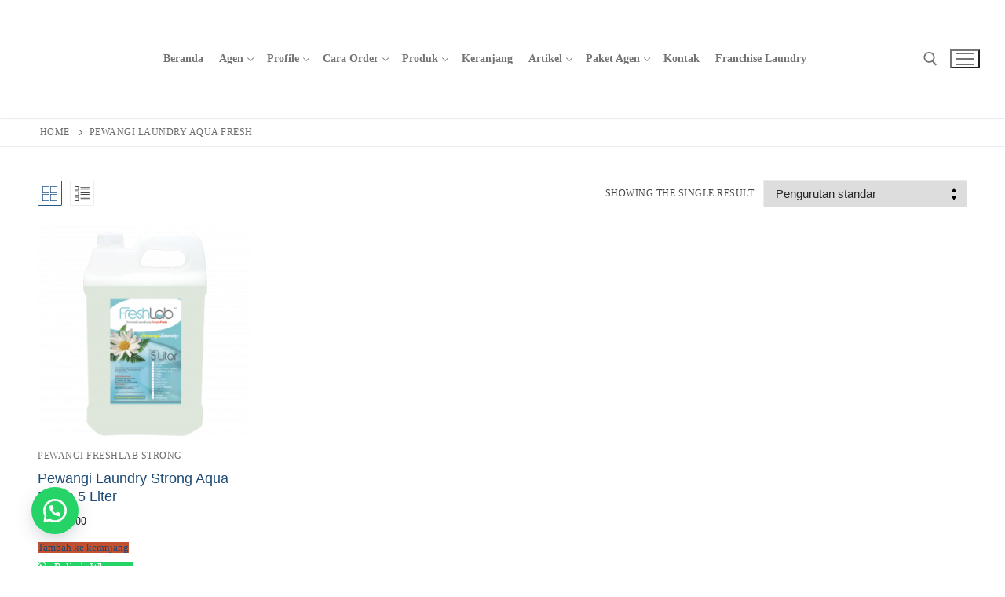

--- FILE ---
content_type: text/html; charset=UTF-8
request_url: https://pewangilaundry.co.id/product-tag/pewangi-laundry-aqua-fresh/
body_size: 16711
content:
<!doctype html><html lang="id"><head><script data-no-optimize="1" type="efa11ff36cee331960028a24-text/javascript">var litespeed_docref=sessionStorage.getItem("litespeed_docref");litespeed_docref&&(Object.defineProperty(document,"referrer",{get:function(){return litespeed_docref}}),sessionStorage.removeItem("litespeed_docref"));</script> <meta charset="UTF-8"><meta name="viewport" content="width=device-width, initial-scale=1, maximum-scale=10.0, user-scalable=yes"><link rel="profile" href="https://gmpg.org/xfn/11"><meta name='robots' content='index, follow, max-image-preview:large, max-snippet:-1, max-video-preview:-1' /><title>Pewangi Laundry Aqua Fresh Archives - Beli Pewangi</title><link rel="canonical" href="https://pewangilaundry.co.id/product-tag/pewangi-laundry-aqua-fresh/" /><meta property="og:locale" content="id_ID" /><meta property="og:type" content="article" /><meta property="og:title" content="Pewangi Laundry Aqua Fresh Archives - Beli Pewangi" /><meta property="og:url" content="https://pewangilaundry.co.id/product-tag/pewangi-laundry-aqua-fresh/" /><meta property="og:site_name" content="Beli Pewangi" /><meta name="twitter:card" content="summary_large_image" /> <script type="application/ld+json" class="yoast-schema-graph">{"@context":"https://schema.org","@graph":[{"@type":"CollectionPage","@id":"https://pewangilaundry.co.id/product-tag/pewangi-laundry-aqua-fresh/","url":"https://pewangilaundry.co.id/product-tag/pewangi-laundry-aqua-fresh/","name":"Pewangi Laundry Aqua Fresh Archives - Beli Pewangi","isPartOf":{"@id":"https://pewangilaundry.co.id/#website"},"primaryImageOfPage":{"@id":"https://pewangilaundry.co.id/product-tag/pewangi-laundry-aqua-fresh/#primaryimage"},"image":{"@id":"https://pewangilaundry.co.id/product-tag/pewangi-laundry-aqua-fresh/#primaryimage"},"thumbnailUrl":"https://pewangilaundry.co.id/wp-content/uploads/2014/12/freshlab-aquafresh.png","breadcrumb":{"@id":"https://pewangilaundry.co.id/product-tag/pewangi-laundry-aqua-fresh/#breadcrumb"},"inLanguage":"id"},{"@type":"ImageObject","inLanguage":"id","@id":"https://pewangilaundry.co.id/product-tag/pewangi-laundry-aqua-fresh/#primaryimage","url":"https://pewangilaundry.co.id/wp-content/uploads/2014/12/freshlab-aquafresh.png","contentUrl":"https://pewangilaundry.co.id/wp-content/uploads/2014/12/freshlab-aquafresh.png","width":1310,"height":1310},{"@type":"BreadcrumbList","@id":"https://pewangilaundry.co.id/product-tag/pewangi-laundry-aqua-fresh/#breadcrumb","itemListElement":[{"@type":"ListItem","position":1,"name":"Home","item":"https://pewangilaundry.co.id/"},{"@type":"ListItem","position":2,"name":"Pewangi Laundry Aqua Fresh"}]},{"@type":"WebSite","@id":"https://pewangilaundry.co.id/#website","url":"https://pewangilaundry.co.id/","name":"Beli Pewangi","description":"Pewangi Laundry Freshlab","publisher":{"@id":"https://pewangilaundry.co.id/#organization"},"potentialAction":[{"@type":"SearchAction","target":{"@type":"EntryPoint","urlTemplate":"https://pewangilaundry.co.id/?s={search_term_string}"},"query-input":{"@type":"PropertyValueSpecification","valueRequired":true,"valueName":"search_term_string"}}],"inLanguage":"id"},{"@type":"Organization","@id":"https://pewangilaundry.co.id/#organization","name":"Beli Pewangi","url":"https://pewangilaundry.co.id/","logo":{"@type":"ImageObject","inLanguage":"id","@id":"https://pewangilaundry.co.id/#/schema/logo/image/","url":"https://pewangilaundry.co.id/wp-content/uploads/2021/11/logo-freshlab.png","contentUrl":"https://pewangilaundry.co.id/wp-content/uploads/2021/11/logo-freshlab.png","width":150,"height":48,"caption":"Beli Pewangi"},"image":{"@id":"https://pewangilaundry.co.id/#/schema/logo/image/"}}]}</script> <link rel='dns-prefetch' href='//fonts.googleapis.com' /><link rel="alternate" type="application/rss+xml" title="Beli Pewangi &raquo; Feed" href="https://pewangilaundry.co.id/feed/" /><link rel="alternate" type="application/rss+xml" title="Beli Pewangi &raquo; Umpan Komentar" href="https://pewangilaundry.co.id/comments/feed/" /><link rel="alternate" type="application/rss+xml" title="Umpan Beli Pewangi &raquo; Pewangi Laundry Aqua Fresh Tag" href="https://pewangilaundry.co.id/product-tag/pewangi-laundry-aqua-fresh/feed/" /><link data-optimized="2" rel="stylesheet" href="https://pewangilaundry.co.id/wp-content/litespeed/css/d49011a0001ae9c67f9b920253dfdbe0.css?ver=67a8b" /> <script type="litespeed/javascript" data-src="https://pewangilaundry.co.id/wp-includes/js/jquery/jquery.min.js" id="jquery-core-js"></script> <script id="wc-add-to-cart-js-extra" type="litespeed/javascript">var wc_add_to_cart_params={"ajax_url":"/wp-admin/admin-ajax.php","wc_ajax_url":"/?wc-ajax=%%endpoint%%","i18n_view_cart":"Lihat keranjang","cart_url":"https://pewangilaundry.co.id/cart/","is_cart":"","cart_redirect_after_add":"no"}</script> <script id="woocommerce-js-extra" type="litespeed/javascript">var woocommerce_params={"ajax_url":"/wp-admin/admin-ajax.php","wc_ajax_url":"/?wc-ajax=%%endpoint%%","i18n_password_show":"Tampilkan kata sandi","i18n_password_hide":"Sembunyikan kata sandi","qty_pm":"1"}</script> <link rel="https://api.w.org/" href="https://pewangilaundry.co.id/wp-json/" /><link rel="alternate" title="JSON" type="application/json" href="https://pewangilaundry.co.id/wp-json/wp/v2/product_tag/2032" /><link rel="EditURI" type="application/rsd+xml" title="RSD" href="https://pewangilaundry.co.id/xmlrpc.php?rsd" /><meta name="generator" content="WordPress 6.9" /><meta name="generator" content="WooCommerce 10.3.7" /> <script type="litespeed/javascript">(function(w,d,s,l,i){w[l]=w[l]||[];w[l].push({'gtm.start':new Date().getTime(),event:'gtm.js'});var f=d.getElementsByTagName(s)[0],j=d.createElement(s),dl=l!='dataLayer'?'&l='+l:'';j.async=!0;j.src='https://www.googletagmanager.com/gtm.js?id='+i+dl;f.parentNode.insertBefore(j,f)})(window,document,'script','dataLayer','GTM-MBR24S9')</script> <noscript><style>.vce-row-container .vcv-lozad {display: none}</style></noscript><meta name="generator" content="Powered by Visual Composer Website Builder - fast and easy-to-use drag and drop visual editor for WordPress."/><style>.floating_button {
			margin-top: 20px !important;
			margin-right: 20px !important;
			margin-bottom: 20px !important;
			margin-left: 20px !important;

			padding-top: 10px !important;
			padding-right: 10px !important;
			padding-bottom: 10px !important;
			padding-left: 10px !important;

			position: fixed !important;
			width: 60px !important;
			height: 60px !important;
			bottom: 20px !important;
			background-color: #25D366 !important;
			color: #ffffff !important;
			border-radius: 50% !important;
			display: flex !important;
			align-items: center !important;
			justify-content: center !important;
			box-shadow: 0 8px 25px -5px rgba(45, 62, 79, .3) !important;
			z-index: 9999999 !important;
			text-decoration: none !important;
			left: 20px !important;
		}

		/* Hide the old :before pseudo-element to prevent duplicate icons */
		.floating_button:before {
			display: none !important;
			content: none !important;
		}

		.floating_button_icon {
			display: block !important;
			width: 30px !important;
			height: 30px !important;
			margin-top: 0px !important;
			margin-right: 0px !important;
			margin-bottom: 0px !important;
			margin-left: 0px !important;
			padding-top: 0px !important;
			padding-right: 0px !important;
			padding-bottom: 0px !important;
			padding-left: 0px !important;
			background-image: url('data:image/svg+xml;utf8,<svg xmlns="http://www.w3.org/2000/svg" viewBox="0 0 24 24" width="30px" height="30px"><path fill="%23fff" d="M3.516 3.516c4.686-4.686 12.284-4.686 16.97 0 4.686 4.686 4.686 12.283 0 16.97a12.004 12.004 0 01-13.754 2.299l-5.814.735a.392.392 0 01-.438-.44l.748-5.788A12.002 12.002 0 013.517 3.517zm3.61 17.043l.3.158a9.846 9.846 0 0011.534-1.758c3.843-3.843 3.843-10.074 0-13.918-3.843-3.843-10.075-3.843-13.918 0a9.846 9.846 0 00-1.747 11.554l.16.303-.51 3.942a.196.196 0 00.219.22l3.961-.501zm6.534-7.003l-.933 1.164a9.843 9.843 0 01-3.497-3.495l1.166-.933a.792.792 0 00.23-.94L9.561 6.96a.793.793 0 00-.924-.445 1291.6 1291.6 0 00-2.023.524.797.797 0 00-.588.88 11.754 11.754 0 0010.005 10.005.797.797 0 00.88-.587l.525-2.023a.793.793 0 00-.445-.923L14.6 13.327a.792.792 0 00-.94.23z"/></svg>') !important;
			background-repeat: no-repeat !important;
			background-position: center !important;
			background-size: contain !important;
		}

		.label-container {
			position: fixed !important;
			bottom: 33px !important;
			display: table !important;
			visibility: hidden !important;
			z-index: 9999999 !important;
		}

		.label-text {
			color: #43474e !important;
			background: #f5f7f9 !important;
			display: inline-block !important;
			padding: 7px !important;
			border-radius: 3px !important;
			font-size: 14px !important;
			bottom: 15px !important;
		}

		a.floating_button:hover div.label-container,
		a.floating_button:hover div.label-text {
			visibility: visible !important;
			opacity: 1 !important;
		}

		@media only screen and (max-width: 480px) {
			.floating_button {
				bottom: 10px !important;
				left: 10px !important;
			}
		}</style> <script type="litespeed/javascript">document.documentElement.className=document.documentElement.className.replace('no-js','js')</script> <noscript><style>.woocommerce-product-gallery{ opacity: 1 !important; }</style></noscript><link rel="icon" href="https://pewangilaundry.co.id/wp-content/uploads/2022/01/favicon-freshlab.png" sizes="32x32" /><link rel="icon" href="https://pewangilaundry.co.id/wp-content/uploads/2022/01/favicon-freshlab.png" sizes="192x192" /><link rel="apple-touch-icon" href="https://pewangilaundry.co.id/wp-content/uploads/2022/01/favicon-freshlab.png" /><meta name="msapplication-TileImage" content="https://pewangilaundry.co.id/wp-content/uploads/2022/01/favicon-freshlab.png" /><style type="text/css" id="wp-custom-css">.site-footer p:last-child {
    text-align: center;
}

body {
	color:#464646;
	font-weight:400;
}

/*.header-v2 .customify-container {
    padding: 0px 5px;
	margin-right:12px;
}

.col-v2-right {
	margin-right:-15px;
}*/

.nav-menu-desktop .menu>li>a {
	padding: 12px 10px 12px;
	font-size: 14px;
	text-transform: capitalize;
}

.nav-menu-desktop .sub-menu li a {
	font-weight:500;
}

label.wp-block-search__label {
    display: none;
}

button.wp-block-search__button {
    padding: 0 0.9em!important;
    color: white!important;
    margin-left: -1px!important;
    background-color: #5cc6d0!important;
}

.wp-block-search .wp-block-search__input {
    flex-grow: 1;
    border: 1px solid #f1f1f1;
}

@media only screen and (min-width: 769px) {
  aside#sidebar-primary {
    padding-left: 0px;
  }

  .content-sidebar.sidebar_vertical_border .content-area {
    border-right-color: #ffffff!important;
  }

}

.img-pos-top .related-thumbnail img {
    width: 100%;
    object-fit: cover;
    height: 200px;
    border-radius: 5px;
    padding: 2px;
    border: 1px solid #e3e3e3;
}

section#text-2 {
    margin-bottom: 15px;
}

img.attachment-large.size-large.wp-post-image.ls-is-cached.lazyloaded {
    width: 100%!important;
}

.entry-thumbnail.has-thumb img {
    width: 100%!important;
}

a.page-numbers {
    margin-bottom: 4px;
}

.footer--row-inner .widget-area .widget_product_categories li a {
	border-color: #5a5a5a;
}

.entry-content.entry--item {
    text-align: justify;
}

.entry-single .entry--item.entry-related {
    margin-bottom: 1.2em;
}

.footer-main .dark-mode {
    background: #000842;
}

.footer-bottom .dark-mode {
    background: #000536;
}</style></head><body class="archive tax-product_tag term-pewangi-laundry-aqua-fresh term-2032 wp-custom-logo wp-theme-customify theme-customify sp-easy-accordion-enabled vcwb woocommerce woocommerce-page woocommerce-no-js hfeed content main-layout-content sidebar_vertical_border site-full-width menu_sidebar_slide_left later-wc-version"><noscript><iframe data-src="https://www.googletagmanager.com/ns.html?id=GTM-MBR24S9"
height="0" width="0" style="display:none;visibility:hidden" src="[data-uri]" class="lazyload" data-load-mode="1"></iframe></noscript> <script type="litespeed/javascript">!function(f,b,e,v,n,t,s){if(f.fbq)return;n=f.fbq=function(){n.callMethod?n.callMethod.apply(n,arguments):n.queue.push(arguments)};if(!f._fbq)f._fbq=n;n.push=n;n.loaded=!0;n.version='2.0';n.queue=[];t=b.createElement(e);t.async=!0;t.src=v;s=b.getElementsByTagName(e)[0];s.parentNode.insertBefore(t,s)}(window,document,'script','https://connect.facebook.net/en_US/fbevents.js');fbq('init','4028511024037623');fbq('track','PageView')</script> <noscript><img height="1" width="1" style="display:none"
src="https://www.facebook.com/tr?id=4028511024037623&ev=PageView&noscript=1"
/></noscript><div id="page" class="site box-shadow">
<a class="skip-link screen-reader-text" href="#site-content">Lompat ke konten</a>
<a class="close is-size-medium  close-panel close-sidebar-panel" href="#">
<span class="hamburger hamburger--squeeze is-active">
<span class="hamburger-box">
<span class="hamburger-inner"><span class="screen-reader-text">Menu</span></span>
</span>
</span>
<span class="screen-reader-text">Tutup</span>
</a><header id="masthead" class="site-header header-v2"><div id="masthead-inner" class="site-header-inner"><div  class="header-main header--row layout-fullwidth"  id="cb-row--header-main"  data-row-id="main"  data-show-on="desktop mobile"><div class="header--row-inner header-main-inner light-mode"><div class="customify-container"><div class="customify-grid  cb-row--desktop hide-on-mobile hide-on-tablet customify-grid-middle"><div class="row-v2 row-v2-main no-center"><div class="col-v2 col-v2-left"><div class="item--inner builder-item--logo" data-section="title_tagline" data-item-id="logo" ><div class="site-branding logo-top">
<a href="https://pewangilaundry.co.id/" class="logo-link" rel="home" itemprop="url">
<img class="site-img-logo lazyload" data-src="https://pewangilaundry.co.id/wp-content/uploads/2021/11/logo-freshlab.png" alt="Beli Pewangi" src="[data-uri]" style="--smush-placeholder-width: 150px; --smush-placeholder-aspect-ratio: 150/48;">
</a></div></div><div class="item--inner builder-item--primary-menu has_menu" data-section="header_menu_primary" data-item-id="primary-menu" ><nav  id="site-navigation-main-desktop" class="site-navigation primary-menu primary-menu-main nav-menu-desktop primary-menu-desktop style-border-bottom"><ul id="menu-main-menu" class="primary-menu-ul menu nav-menu"><li id="menu-item--main-desktop-43" class="menu-item menu-item-type-post_type menu-item-object-page menu-item-home menu-item-43"><a href="https://pewangilaundry.co.id/"><span class="link-before">Beranda</span></a></li><li id="menu-item--main-desktop-5112" class="menu-item menu-item-type-post_type menu-item-object-page menu-item-has-children menu-item-5112"><a href="https://pewangilaundry.co.id/daftar-agen/"><span class="link-before">Agen<span class="nav-icon-angle">&nbsp;</span></span></a><ul class="sub-menu sub-lv-0"><li id="menu-item--main-desktop-4642" class="menu-item menu-item-type-post_type menu-item-object-page menu-item-4642"><a href="https://pewangilaundry.co.id/agen-freshlab/"><span class="link-before">Agen Freshlab</span></a></li></ul></li><li id="menu-item--main-desktop-4580" class="menu-item menu-item-type-post_type menu-item-object-page menu-item-has-children menu-item-4580"><a href="https://pewangilaundry.co.id/profile/"><span class="link-before">Profile<span class="nav-icon-angle">&nbsp;</span></span></a><ul class="sub-menu sub-lv-0"><li id="menu-item--main-desktop-4579" class="menu-item menu-item-type-post_type menu-item-object-page menu-item-4579"><a href="https://pewangilaundry.co.id/gallery/"><span class="link-before">Galeri</span></a></li><li id="menu-item--main-desktop-4663" class="menu-item menu-item-type-post_type menu-item-object-page menu-item-4663"><a href="https://pewangilaundry.co.id/galeri-sosial-media/"><span class="link-before">Galeri Sosial Media</span></a></li></ul></li><li id="menu-item--main-desktop-4582" class="menu-item menu-item-type-post_type menu-item-object-page menu-item-has-children menu-item-4582"><a href="https://pewangilaundry.co.id/cara-order/"><span class="link-before">Cara Order<span class="nav-icon-angle">&nbsp;</span></span></a><ul class="sub-menu sub-lv-0"><li id="menu-item--main-desktop-4581" class="menu-item menu-item-type-post_type menu-item-object-page menu-item-4581"><a href="https://pewangilaundry.co.id/rekening-pembayaran-order-freshlab/"><span class="link-before">Info Rekening Pembayaran</span></a></li></ul></li><li id="menu-item--main-desktop-49" class="menu-item menu-item-type-post_type menu-item-object-page menu-item-has-children menu-item-49"><a href="https://pewangilaundry.co.id/shop/"><span class="link-before">Produk<span class="nav-icon-angle">&nbsp;</span></span></a><ul class="sub-menu sub-lv-0"><li id="menu-item--main-desktop-4648" class="menu-item menu-item-type-post_type menu-item-object-page menu-item-4648"><a href="https://pewangilaundry.co.id/tentang-pewangi-laundry/"><span class="link-before">Tentang Pewangi Laundry</span></a></li><li id="menu-item--main-desktop-4751" class="menu-item menu-item-type-custom menu-item-object-custom menu-item-4751"><a href="https://pewangilaundry.co.id/product-category/pewangi-laundry-freshlab-soft/"><span class="link-before">Pewangi Freshlab Soft (Non-Alcohol)</span></a></li><li id="menu-item--main-desktop-4752" class="menu-item menu-item-type-custom menu-item-object-custom menu-item-4752"><a href="https://pewangilaundry.co.id/product-category/pewangi-laundry-freshlab-strong/"><span class="link-before">Pewangi Freshlab Strong</span></a></li><li id="menu-item--main-desktop-4753" class="menu-item menu-item-type-custom menu-item-object-custom menu-item-4753"><a href="https://pewangilaundry.co.id/product-category/softener-pelembut-pakaian/"><span class="link-before">Softener Fabric Soft</span></a></li><li id="menu-item--main-desktop-4754" class="menu-item menu-item-type-custom menu-item-object-custom menu-item-4754"><a href="https://pewangilaundry.co.id/product-category/emulsion-penghilang-noda/"><span class="link-before">Emulsion Fabric Soft</span></a></li><li id="menu-item--main-desktop-4755" class="menu-item menu-item-type-custom menu-item-object-custom menu-item-4755"><a href="https://pewangilaundry.co.id/product-category/detergen/"><span class="link-before">Detergen</span></a></li><li id="menu-item--main-desktop-4756" class="menu-item menu-item-type-custom menu-item-object-custom menu-item-4756"><a href="https://shopee.co.id/parfumlaundry"><span class="link-before">Shopee Freshlab</span></a></li><li id="menu-item--main-desktop-4757" class="menu-item menu-item-type-custom menu-item-object-custom menu-item-4757"><a href="https://shopee.co.id/freshnup"><span class="link-before">Shopee Parfume Muslim</span></a></li></ul></li><li id="menu-item--main-desktop-45" class="menu-item menu-item-type-post_type menu-item-object-page menu-item-45"><a href="https://pewangilaundry.co.id/cart/"><span class="link-before">Keranjang</span></a></li><li id="menu-item--main-desktop-44" class="menu-item menu-item-type-post_type menu-item-object-page menu-item-has-children menu-item-44"><a href="https://pewangilaundry.co.id/blog/"><span class="link-before">Artikel<span class="nav-icon-angle">&nbsp;</span></span></a><ul class="sub-menu sub-lv-0"><li id="menu-item--main-desktop-4590" class="menu-item menu-item-type-taxonomy menu-item-object-category menu-item-4590"><a href="https://pewangilaundry.co.id/category/info-simply-fresh/"><span class="link-before">Info Simply Fresh</span></a></li><li id="menu-item--main-desktop-4586" class="menu-item menu-item-type-taxonomy menu-item-object-category menu-item-4586"><a href="https://pewangilaundry.co.id/category/tips-pewangi/"><span class="link-before">Info &amp; Tips Pewangi</span></a></li><li id="menu-item--main-desktop-4585" class="menu-item menu-item-type-taxonomy menu-item-object-category menu-item-4585"><a href="https://pewangilaundry.co.id/category/tips-bisnis/"><span class="link-before">Tips Bisnis</span></a></li><li id="menu-item--main-desktop-4584" class="menu-item menu-item-type-taxonomy menu-item-object-category menu-item-4584"><a href="https://pewangilaundry.co.id/category/tips-laundry/"><span class="link-before">Tips Laundry</span></a></li><li id="menu-item--main-desktop-4583" class="menu-item menu-item-type-taxonomy menu-item-object-category menu-item-4583"><a href="https://pewangilaundry.co.id/category/tips-mencuci/"><span class="link-before">Tips Mencuci</span></a></li><li id="menu-item--main-desktop-4589" class="menu-item menu-item-type-taxonomy menu-item-object-category menu-item-4589"><a href="https://pewangilaundry.co.id/category/tips-cara-hilangkan-noda/"><span class="link-before">Tips Cara Hilangkan Noda</span></a></li><li id="menu-item--main-desktop-4587" class="menu-item menu-item-type-taxonomy menu-item-object-category menu-item-4587"><a href="https://pewangilaundry.co.id/category/tips-merawat/"><span class="link-before">Tips Merawat</span></a></li><li id="menu-item--main-desktop-4588" class="menu-item menu-item-type-taxonomy menu-item-object-category menu-item-4588"><a href="https://pewangilaundry.co.id/category/tips-sukses/"><span class="link-before">Tips Sukses</span></a></li></ul></li><li id="menu-item--main-desktop-4591" class="menu-item menu-item-type-post_type menu-item-object-page menu-item-has-children menu-item-4591"><a href="https://pewangilaundry.co.id/paket-agen/"><span class="link-before">Paket Agen<span class="nav-icon-angle">&nbsp;</span></span></a><ul class="sub-menu sub-lv-0"><li id="menu-item--main-desktop-4635" class="menu-item menu-item-type-custom menu-item-object-custom menu-item-4635"><a href="https://drive.google.com/file/d/1Ti3Bc8x2asaXESZ54G5ReyhJaga6dwg_/view?usp=sharing"><span class="link-before">Brosur Chemical Laundry</span></a></li><li id="menu-item--main-desktop-4636" class="menu-item menu-item-type-custom menu-item-object-custom menu-item-4636"><a href="https://drive.google.com/file/d/13Moxwfe0qQsSsywY6CVpaH5E_Uot1B7y/view?usp=sharing"><span class="link-before">Download Proposal FreshLab</span></a></li></ul></li><li id="menu-item--main-desktop-4592" class="menu-item menu-item-type-post_type menu-item-object-page menu-item-4592"><a href="https://pewangilaundry.co.id/kontak/"><span class="link-before">Kontak</span></a></li><li id="menu-item--main-desktop-4593" class="menu-item menu-item-type-custom menu-item-object-custom menu-item-4593"><a href="http://www.simplyfreshlaundry.com/"><span class="link-before">Franchise Laundry</span></a></li></ul></nav></div></div><div class="col-v2 col-v2-right"><div class="item--inner builder-item--search_icon" data-section="search_icon" data-item-id="search_icon" ><div class="header-search_icon-item item--search_icon">		<a class="search-icon" href="#" aria-label="open search tool">
<span class="ic-search">
<svg aria-hidden="true" focusable="false" role="presentation" xmlns="http://www.w3.org/2000/svg" width="20" height="21" viewBox="0 0 20 21">
<path fill="currentColor" fill-rule="evenodd" d="M12.514 14.906a8.264 8.264 0 0 1-4.322 1.21C3.668 16.116 0 12.513 0 8.07 0 3.626 3.668.023 8.192.023c4.525 0 8.193 3.603 8.193 8.047 0 2.033-.769 3.89-2.035 5.307l4.999 5.552-1.775 1.597-5.06-5.62zm-4.322-.843c3.37 0 6.102-2.684 6.102-5.993 0-3.31-2.732-5.994-6.102-5.994S2.09 4.76 2.09 8.07c0 3.31 2.732 5.993 6.102 5.993z"></path>
</svg>
</span>
<span class="ic-close">
<svg version="1.1" id="Capa_1" xmlns="http://www.w3.org/2000/svg" xmlns:xlink="http://www.w3.org/1999/xlink" x="0px" y="0px" width="612px" height="612px" viewBox="0 0 612 612" fill="currentColor" style="enable-background:new 0 0 612 612;" xml:space="preserve"><g><g id="cross"><g><polygon points="612,36.004 576.521,0.603 306,270.608 35.478,0.603 0,36.004 270.522,306.011 0,575.997 35.478,611.397 306,341.411 576.521,611.397 612,575.997 341.459,306.011 " /></g></g></g><g></g><g></g><g></g><g></g><g></g><g></g><g></g><g></g><g></g><g></g><g></g><g></g><g></g><g></g><g></g></svg>
</span>
<span class="arrow-down"></span>
</a><div class="header-search-modal-wrapper"><form role="search" class="header-search-modal header-search-form" action="https://pewangilaundry.co.id/">
<label>
<span class="screen-reader-text">Cari:</span>
<input type="search" class="search-field" placeholder="Cari Informasi &amp; Produk Freshlab..." value="" name="s" title="Cari:" />
</label>
<button type="submit" class="search-submit" aria-label="submit search">
<svg aria-hidden="true" focusable="false" role="presentation" xmlns="http://www.w3.org/2000/svg" width="20" height="21" viewBox="0 0 20 21">
<path fill="currentColor" fill-rule="evenodd" d="M12.514 14.906a8.264 8.264 0 0 1-4.322 1.21C3.668 16.116 0 12.513 0 8.07 0 3.626 3.668.023 8.192.023c4.525 0 8.193 3.603 8.193 8.047 0 2.033-.769 3.89-2.035 5.307l4.999 5.552-1.775 1.597-5.06-5.62zm-4.322-.843c3.37 0 6.102-2.684 6.102-5.993 0-3.31-2.732-5.994-6.102-5.994S2.09 4.76 2.09 8.07c0 3.31 2.732 5.993 6.102 5.993z"></path>
</svg>
</button></form></div></div></div><div class="item--inner builder-item--nav-icon" data-section="header_menu_icon" data-item-id="nav-icon" >		<button type="button" class="menu-mobile-toggle item-button is-size-desktop-medium is-size-tablet-medium is-size-mobile-medium"  aria-label="nav icon">
<span class="hamburger hamburger--squeeze">
<span class="hamburger-box">
<span class="hamburger-inner"></span>
</span>
</span>
<span class="nav-icon--label hide-on-desktop hide-on-tablet hide-on-mobile">Menu</span></button></div></div></div></div><div class="cb-row--mobile hide-on-desktop customify-grid customify-grid-middle"><div class="row-v2 row-v2-main no-center"><div class="col-v2 col-v2-left"><div class="item--inner builder-item--logo" data-section="title_tagline" data-item-id="logo" ><div class="site-branding logo-top">
<a href="https://pewangilaundry.co.id/" class="logo-link" rel="home" itemprop="url">
<img class="site-img-logo lazyload" data-src="https://pewangilaundry.co.id/wp-content/uploads/2021/11/logo-freshlab.png" alt="Beli Pewangi" src="[data-uri]" style="--smush-placeholder-width: 150px; --smush-placeholder-aspect-ratio: 150/48;">
</a></div></div></div><div class="col-v2 col-v2-right"><div class="item--inner builder-item--search_icon" data-section="search_icon" data-item-id="search_icon" ><div class="header-search_icon-item item--search_icon">		<a class="search-icon" href="#" aria-label="open search tool">
<span class="ic-search">
<svg aria-hidden="true" focusable="false" role="presentation" xmlns="http://www.w3.org/2000/svg" width="20" height="21" viewBox="0 0 20 21">
<path fill="currentColor" fill-rule="evenodd" d="M12.514 14.906a8.264 8.264 0 0 1-4.322 1.21C3.668 16.116 0 12.513 0 8.07 0 3.626 3.668.023 8.192.023c4.525 0 8.193 3.603 8.193 8.047 0 2.033-.769 3.89-2.035 5.307l4.999 5.552-1.775 1.597-5.06-5.62zm-4.322-.843c3.37 0 6.102-2.684 6.102-5.993 0-3.31-2.732-5.994-6.102-5.994S2.09 4.76 2.09 8.07c0 3.31 2.732 5.993 6.102 5.993z"></path>
</svg>
</span>
<span class="ic-close">
<svg version="1.1" id="Capa_1" xmlns="http://www.w3.org/2000/svg" xmlns:xlink="http://www.w3.org/1999/xlink" x="0px" y="0px" width="612px" height="612px" viewBox="0 0 612 612" fill="currentColor" style="enable-background:new 0 0 612 612;" xml:space="preserve"><g><g id="cross"><g><polygon points="612,36.004 576.521,0.603 306,270.608 35.478,0.603 0,36.004 270.522,306.011 0,575.997 35.478,611.397 306,341.411 576.521,611.397 612,575.997 341.459,306.011 " /></g></g></g><g></g><g></g><g></g><g></g><g></g><g></g><g></g><g></g><g></g><g></g><g></g><g></g><g></g><g></g><g></g></svg>
</span>
<span class="arrow-down"></span>
</a><div class="header-search-modal-wrapper"><form role="search" class="header-search-modal header-search-form" action="https://pewangilaundry.co.id/">
<label>
<span class="screen-reader-text">Cari:</span>
<input type="search" class="search-field" placeholder="Cari Informasi &amp; Produk Freshlab..." value="" name="s" title="Cari:" />
</label>
<button type="submit" class="search-submit" aria-label="submit search">
<svg aria-hidden="true" focusable="false" role="presentation" xmlns="http://www.w3.org/2000/svg" width="20" height="21" viewBox="0 0 20 21">
<path fill="currentColor" fill-rule="evenodd" d="M12.514 14.906a8.264 8.264 0 0 1-4.322 1.21C3.668 16.116 0 12.513 0 8.07 0 3.626 3.668.023 8.192.023c4.525 0 8.193 3.603 8.193 8.047 0 2.033-.769 3.89-2.035 5.307l4.999 5.552-1.775 1.597-5.06-5.62zm-4.322-.843c3.37 0 6.102-2.684 6.102-5.993 0-3.31-2.732-5.994-6.102-5.994S2.09 4.76 2.09 8.07c0 3.31 2.732 5.993 6.102 5.993z"></path>
</svg>
</button></form></div></div></div><div class="item--inner builder-item--nav-icon" data-section="header_menu_icon" data-item-id="nav-icon" >		<button type="button" class="menu-mobile-toggle item-button is-size-desktop-medium is-size-tablet-medium is-size-mobile-medium"  aria-label="nav icon">
<span class="hamburger hamburger--squeeze">
<span class="hamburger-box">
<span class="hamburger-inner"></span>
</span>
</span>
<span class="nav-icon--label hide-on-desktop hide-on-tablet hide-on-mobile">Menu</span></button></div></div></div></div></div></div></div><div id="header-menu-sidebar" class="header-menu-sidebar menu-sidebar-panel dark-mode"><div id="header-menu-sidebar-bg" class="header-menu-sidebar-bg"><div id="header-menu-sidebar-inner" class="header-menu-sidebar-inner"><div class="builder-item-sidebar mobile-item--html"><div class="item--inner" data-item-id="html" data-section="header_html"><div class="builder-header-html-item item--html"><p>Pewangi Laundry Freshlab</p></div></div></div><div class="builder-item-sidebar mobile-item--search_box"><div class="item--inner" data-item-id="search_box" data-section="search_box"><div class="header-search_box-item item--search_box"><form role="search" class="header-search-form " action="https://pewangilaundry.co.id/"><div class="search-form-fields">
<span class="screen-reader-text">Cari:</span>
<input type="search" class="search-field" placeholder="Cari..." value="" name="s" title="Cari:" /></div>
<button type="submit" class="search-submit" aria-label="Submit Search">
<svg aria-hidden="true" focusable="false" role="presentation" xmlns="http://www.w3.org/2000/svg" width="20" height="21" viewBox="0 0 20 21">
<path fill="currentColor" fill-rule="evenodd" d="M12.514 14.906a8.264 8.264 0 0 1-4.322 1.21C3.668 16.116 0 12.513 0 8.07 0 3.626 3.668.023 8.192.023c4.525 0 8.193 3.603 8.193 8.047 0 2.033-.769 3.89-2.035 5.307l4.999 5.552-1.775 1.597-5.06-5.62zm-4.322-.843c3.37 0 6.102-2.684 6.102-5.993 0-3.31-2.732-5.994-6.102-5.994S2.09 4.76 2.09 8.07c0 3.31 2.732 5.993 6.102 5.993z"></path>
</svg>
</button></form></div></div></div><div class="builder-item-sidebar mobile-item--primary-menu mobile-item--menu "><div class="item--inner" data-item-id="primary-menu" data-section="header_menu_primary"><nav  id="site-navigation-sidebar-mobile" class="site-navigation primary-menu primary-menu-sidebar nav-menu-mobile primary-menu-mobile style-border-bottom"><ul id="menu-main-menu" class="primary-menu-ul menu nav-menu"><li id="menu-item--sidebar-mobile-43" class="menu-item menu-item-type-post_type menu-item-object-page menu-item-home menu-item-43"><a href="https://pewangilaundry.co.id/"><span class="link-before">Beranda</span></a></li><li id="menu-item--sidebar-mobile-5112" class="menu-item menu-item-type-post_type menu-item-object-page menu-item-has-children menu-item-5112"><a href="https://pewangilaundry.co.id/daftar-agen/"><span class="link-before">Agen<span class="nav-icon-angle">&nbsp;</span></span></a><ul class="sub-menu sub-lv-0"><li id="menu-item--sidebar-mobile-4642" class="menu-item menu-item-type-post_type menu-item-object-page menu-item-4642"><a href="https://pewangilaundry.co.id/agen-freshlab/"><span class="link-before">Agen Freshlab</span></a></li></ul></li><li id="menu-item--sidebar-mobile-4580" class="menu-item menu-item-type-post_type menu-item-object-page menu-item-has-children menu-item-4580"><a href="https://pewangilaundry.co.id/profile/"><span class="link-before">Profile<span class="nav-icon-angle">&nbsp;</span></span></a><ul class="sub-menu sub-lv-0"><li id="menu-item--sidebar-mobile-4579" class="menu-item menu-item-type-post_type menu-item-object-page menu-item-4579"><a href="https://pewangilaundry.co.id/gallery/"><span class="link-before">Galeri</span></a></li><li id="menu-item--sidebar-mobile-4663" class="menu-item menu-item-type-post_type menu-item-object-page menu-item-4663"><a href="https://pewangilaundry.co.id/galeri-sosial-media/"><span class="link-before">Galeri Sosial Media</span></a></li></ul></li><li id="menu-item--sidebar-mobile-4582" class="menu-item menu-item-type-post_type menu-item-object-page menu-item-has-children menu-item-4582"><a href="https://pewangilaundry.co.id/cara-order/"><span class="link-before">Cara Order<span class="nav-icon-angle">&nbsp;</span></span></a><ul class="sub-menu sub-lv-0"><li id="menu-item--sidebar-mobile-4581" class="menu-item menu-item-type-post_type menu-item-object-page menu-item-4581"><a href="https://pewangilaundry.co.id/rekening-pembayaran-order-freshlab/"><span class="link-before">Info Rekening Pembayaran</span></a></li></ul></li><li id="menu-item--sidebar-mobile-49" class="menu-item menu-item-type-post_type menu-item-object-page menu-item-has-children menu-item-49"><a href="https://pewangilaundry.co.id/shop/"><span class="link-before">Produk<span class="nav-icon-angle">&nbsp;</span></span></a><ul class="sub-menu sub-lv-0"><li id="menu-item--sidebar-mobile-4648" class="menu-item menu-item-type-post_type menu-item-object-page menu-item-4648"><a href="https://pewangilaundry.co.id/tentang-pewangi-laundry/"><span class="link-before">Tentang Pewangi Laundry</span></a></li><li id="menu-item--sidebar-mobile-4751" class="menu-item menu-item-type-custom menu-item-object-custom menu-item-4751"><a href="https://pewangilaundry.co.id/product-category/pewangi-laundry-freshlab-soft/"><span class="link-before">Pewangi Freshlab Soft (Non-Alcohol)</span></a></li><li id="menu-item--sidebar-mobile-4752" class="menu-item menu-item-type-custom menu-item-object-custom menu-item-4752"><a href="https://pewangilaundry.co.id/product-category/pewangi-laundry-freshlab-strong/"><span class="link-before">Pewangi Freshlab Strong</span></a></li><li id="menu-item--sidebar-mobile-4753" class="menu-item menu-item-type-custom menu-item-object-custom menu-item-4753"><a href="https://pewangilaundry.co.id/product-category/softener-pelembut-pakaian/"><span class="link-before">Softener Fabric Soft</span></a></li><li id="menu-item--sidebar-mobile-4754" class="menu-item menu-item-type-custom menu-item-object-custom menu-item-4754"><a href="https://pewangilaundry.co.id/product-category/emulsion-penghilang-noda/"><span class="link-before">Emulsion Fabric Soft</span></a></li><li id="menu-item--sidebar-mobile-4755" class="menu-item menu-item-type-custom menu-item-object-custom menu-item-4755"><a href="https://pewangilaundry.co.id/product-category/detergen/"><span class="link-before">Detergen</span></a></li><li id="menu-item--sidebar-mobile-4756" class="menu-item menu-item-type-custom menu-item-object-custom menu-item-4756"><a href="https://shopee.co.id/parfumlaundry"><span class="link-before">Shopee Freshlab</span></a></li><li id="menu-item--sidebar-mobile-4757" class="menu-item menu-item-type-custom menu-item-object-custom menu-item-4757"><a href="https://shopee.co.id/freshnup"><span class="link-before">Shopee Parfume Muslim</span></a></li></ul></li><li id="menu-item--sidebar-mobile-45" class="menu-item menu-item-type-post_type menu-item-object-page menu-item-45"><a href="https://pewangilaundry.co.id/cart/"><span class="link-before">Keranjang</span></a></li><li id="menu-item--sidebar-mobile-44" class="menu-item menu-item-type-post_type menu-item-object-page menu-item-has-children menu-item-44"><a href="https://pewangilaundry.co.id/blog/"><span class="link-before">Artikel<span class="nav-icon-angle">&nbsp;</span></span></a><ul class="sub-menu sub-lv-0"><li id="menu-item--sidebar-mobile-4590" class="menu-item menu-item-type-taxonomy menu-item-object-category menu-item-4590"><a href="https://pewangilaundry.co.id/category/info-simply-fresh/"><span class="link-before">Info Simply Fresh</span></a></li><li id="menu-item--sidebar-mobile-4586" class="menu-item menu-item-type-taxonomy menu-item-object-category menu-item-4586"><a href="https://pewangilaundry.co.id/category/tips-pewangi/"><span class="link-before">Info &amp; Tips Pewangi</span></a></li><li id="menu-item--sidebar-mobile-4585" class="menu-item menu-item-type-taxonomy menu-item-object-category menu-item-4585"><a href="https://pewangilaundry.co.id/category/tips-bisnis/"><span class="link-before">Tips Bisnis</span></a></li><li id="menu-item--sidebar-mobile-4584" class="menu-item menu-item-type-taxonomy menu-item-object-category menu-item-4584"><a href="https://pewangilaundry.co.id/category/tips-laundry/"><span class="link-before">Tips Laundry</span></a></li><li id="menu-item--sidebar-mobile-4583" class="menu-item menu-item-type-taxonomy menu-item-object-category menu-item-4583"><a href="https://pewangilaundry.co.id/category/tips-mencuci/"><span class="link-before">Tips Mencuci</span></a></li><li id="menu-item--sidebar-mobile-4589" class="menu-item menu-item-type-taxonomy menu-item-object-category menu-item-4589"><a href="https://pewangilaundry.co.id/category/tips-cara-hilangkan-noda/"><span class="link-before">Tips Cara Hilangkan Noda</span></a></li><li id="menu-item--sidebar-mobile-4587" class="menu-item menu-item-type-taxonomy menu-item-object-category menu-item-4587"><a href="https://pewangilaundry.co.id/category/tips-merawat/"><span class="link-before">Tips Merawat</span></a></li><li id="menu-item--sidebar-mobile-4588" class="menu-item menu-item-type-taxonomy menu-item-object-category menu-item-4588"><a href="https://pewangilaundry.co.id/category/tips-sukses/"><span class="link-before">Tips Sukses</span></a></li></ul></li><li id="menu-item--sidebar-mobile-4591" class="menu-item menu-item-type-post_type menu-item-object-page menu-item-has-children menu-item-4591"><a href="https://pewangilaundry.co.id/paket-agen/"><span class="link-before">Paket Agen<span class="nav-icon-angle">&nbsp;</span></span></a><ul class="sub-menu sub-lv-0"><li id="menu-item--sidebar-mobile-4635" class="menu-item menu-item-type-custom menu-item-object-custom menu-item-4635"><a href="https://drive.google.com/file/d/1Ti3Bc8x2asaXESZ54G5ReyhJaga6dwg_/view?usp=sharing"><span class="link-before">Brosur Chemical Laundry</span></a></li><li id="menu-item--sidebar-mobile-4636" class="menu-item menu-item-type-custom menu-item-object-custom menu-item-4636"><a href="https://drive.google.com/file/d/13Moxwfe0qQsSsywY6CVpaH5E_Uot1B7y/view?usp=sharing"><span class="link-before">Download Proposal FreshLab</span></a></li></ul></li><li id="menu-item--sidebar-mobile-4592" class="menu-item menu-item-type-post_type menu-item-object-page menu-item-4592"><a href="https://pewangilaundry.co.id/kontak/"><span class="link-before">Kontak</span></a></li><li id="menu-item--sidebar-mobile-4593" class="menu-item menu-item-type-custom menu-item-object-custom menu-item-4593"><a href="http://www.simplyfreshlaundry.com/"><span class="link-before">Franchise Laundry</span></a></li></ul></nav></div></div><div class="builder-item-sidebar mobile-item--social-icons"><div class="item--inner" data-item-id="social-icons" data-section="header_social_icons"><ul class="header-social-icons customify-builder-social-icons color-default"><li><a class="social-icon-facebook shape-circle" rel="nofollow noopener" target="_blank" href="#" aria-label="Facebook"><i class="social-icon fa fa-facebook" title="Facebook"></i></a></li><li><a class="social-icon-twitter shape-circle" rel="nofollow noopener" target="_blank" href="#" aria-label="Twitter"><i class="social-icon fa fa-twitter" title="Twitter"></i></a></li><li><a class="social-icon-youtube-play shape-circle" rel="nofollow noopener" target="_blank" href="#" aria-label="Youtube"><i class="social-icon fa fa-youtube-play" title="Youtube"></i></a></li><li><a class="social-icon-instagram shape-circle" rel="nofollow noopener" target="_blank" href="#" aria-label="Instagram"><i class="social-icon fa fa-instagram" title="Instagram"></i></a></li><li><a class="social-icon-pinterest shape-circle" rel="nofollow noopener" target="_blank" href="#" aria-label="Pinterest"><i class="social-icon fa fa-pinterest" title="Pinterest"></i></a></li></ul></div></div><div class="builder-item-sidebar mobile-item--button"><div class="item--inner" data-item-id="button" data-section="header_button"><a target="_blank"  href="https://drive.google.com/file/d/13Moxwfe0qQsSsywY6CVpaH5E_Uot1B7y/view?usp=sharing" class="item--button customify-btn customify-builder-btn is-icon-before">Proposal</a></div></div></div></div></div></div></header><div id="page-breadcrumb" class="page-header--item page-breadcrumb breadcrumb--below_titlebar  text-uppercase text-xsmall link-meta"><div class="page-breadcrumb-inner customify-container"><ul class="page-breadcrumb-list">
<span><li><span><a href="https://pewangilaundry.co.id/">Home</a></span></li><li><span class="breadcrumb_last" aria-current="page">Pewangi Laundry Aqua Fresh</span></li></span></ul></div></div><div id="site-content" class="site-content"><div class="customify-container"><div class="customify-grid"><main id="main" class="content-area customify-col-12"><div class="content-inner"><div class="woocommerce-listing wc-product-listing wc-grid-view"><div class="woocommerce-notices-wrapper"></div><div class="wc-catalog-header"><div class="wc-view-switcher">
<span class="wc-view-mod wc-svg-btn wc-grid-view active" data-mod="grid">
<svg version="1.1" xmlns="http://www.w3.org/2000/svg" xmlns:xlink="http://www.w3.org/1999/xlink" x="0px" y="0px" viewBox="0 0 187.733 187.733" xml:space="preserve">
<g>
<g>
<path d="M85.333,0H3.413C1.529,0,0,1.529,0,3.413v81.92c0,1.884,1.529,3.413,3.413,3.413h81.92c1.886,0,3.413-1.529,3.413-3.413V3.413C88.747,1.529,87.219,0,85.333,0z M81.92,81.92H6.827V6.827H81.92V81.92z" />
</g>
</g>
<g>
<g>
<path d="M184.32,0H102.4c-1.886,0-3.413,1.529-3.413,3.413v81.92c0,1.884,1.527,3.413,3.413,3.413h81.92c1.886,0,3.413-1.529,3.413-3.413V3.413C187.733,1.529,186.206,0,184.32,0z M180.907,81.92h-75.093V6.827h75.093V81.92z" />
</g>
</g>
<g>
<g>
<path d="M85.333,98.987H3.413C1.529,98.987,0,100.516,0,102.4v81.92c0,1.884,1.529,3.413,3.413,3.413h81.92c1.886,0,3.413-1.529,3.413-3.413V102.4C88.747,100.516,87.219,98.987,85.333,98.987z M81.92,180.907H6.827v-75.093H81.92V180.907z" />
</g>
</g>
<g>
<g>
<path d="M184.32,98.987H102.4c-1.886,0-3.413,1.529-3.413,3.413v81.92c0,1.884,1.527,3.413,3.413,3.413h81.92c1.886,0,3.413-1.529,3.413-3.413V102.4C187.733,100.516,186.206,98.987,184.32,98.987z M180.907,180.907h-75.093v-75.093h75.093V180.907z" />
</g>
</g>
<g></g>
<g></g>
<g></g>
<g></g>
<g></g>
<g></g>
<g></g>
<g></g>
<g></g>
<g></g>
<g></g>
<g></g>
<g></g>
<g></g>
<g></g>
</svg>
</span>
<span class="wc-view-mod wc-svg-btn wc-list-view " data-mod="list">
<svg version="1.1" xmlns="http://www.w3.org/2000/svg" xmlns:xlink="http://www.w3.org/1999/xlink" x="0px" y="0px" viewBox="0 0 490.1 490.1" xml:space="preserve">
<g>
<g>
<path d="M32.1,141.15h76.7c17.7,0,32.1-14.4,32.1-32.1v-76.7c0-17.7-14.4-32.1-32.1-32.1H32.1C14.4,0.25,0,14.65,0,32.35v76.7C0,126.75,14.4,141.15,32.1,141.15z M24.5,32.35c0-4.2,3.4-7.6,7.6-7.6h76.7c4.2,0,7.6,3.4,7.6,7.6v76.7c0,4.2-3.4,7.6-7.6,7.6H32.1c-4.2,0-7.6-3.4-7.6-7.6V32.35z" />
<path d="M0,283.45c0,17.7,14.4,32.1,32.1,32.1h76.7c17.7,0,32.1-14.4,32.1-32.1v-76.7c0-17.7-14.4-32.1-32.1-32.1H32.1c-17.7,0-32.1,14.4-32.1,32.1V283.45z M24.5,206.65c0-4.2,3.4-7.6,7.6-7.6h76.7c4.2,0,7.6,3.4,7.6,7.6v76.7c0,4.2-3.4,7.6-7.6,7.6H32.1c-4.2,0-7.6-3.4-7.6-7.6V206.65z" />
<path d="M0,457.75c0,17.7,14.4,32.1,32.1,32.1h76.7c17.7,0,32.1-14.4,32.1-32.1v-76.7c0-17.7-14.4-32.1-32.1-32.1H32.1c-17.7,0-32.1,14.4-32.1,32.1V457.75z M24.5,381.05c0-4.2,3.4-7.6,7.6-7.6h76.7c4.2,0,7.6,3.4,7.6,7.6v76.7c0,4.2-3.4,7.6-7.6,7.6H32.1c-4.2,0-7.6-3.4-7.6-7.6V381.05z" />
<path d="M477.8,31.75H202.3c-6.8,0-12.3,5.5-12.3,12.3c0,6.8,5.5,12.3,12.3,12.3h275.5c6.8,0,12.3-5.5,12.3-12.3C490.1,37.25,484.6,31.75,477.8,31.75z" />
<path d="M477.8,85.15H202.3c-6.8,0-12.3,5.5-12.3,12.3s5.5,12.3,12.3,12.3h275.5c6.8,0,12.3-5.5,12.3-12.3C490,90.65,484.6,85.15,477.8,85.15z" />
<path d="M477.8,206.05H202.3c-6.8,0-12.3,5.5-12.3,12.3s5.5,12.3,12.3,12.3h275.5c6.8,0,12.3-5.5,12.3-12.3C490,211.55,484.6,206.05,477.8,206.05z" />
<path d="M477.8,259.55H202.3c-6.8,0-12.3,5.5-12.3,12.3s5.5,12.3,12.3,12.3h275.5c6.8,0,12.3-5.5,12.3-12.3C490,265.05,484.6,259.55,477.8,259.55z" />
<path d="M477.8,380.45H202.3c-6.8,0-12.3,5.5-12.3,12.3s5.5,12.3,12.3,12.3h275.5c6.8,0,12.3-5.5,12.3-12.3C490,385.95,484.6,380.45,477.8,380.45z" />
<path d="M490,446.15c0-6.8-5.5-12.3-12.3-12.3H202.3c-6.8,0-12.3,5.5-12.3,12.3s5.5,12.3,12.3,12.3h275.5C484.6,458.35,490,452.85,490,446.15z" />
</g>
</g>
<g></g>
<g></g>
<g></g>
<g></g>
<g></g>
<g></g>
<g></g>
<g></g>
<g></g>
<g></g>
<g></g>
<g></g>
<g></g>
<g></g>
<g></g>
</svg>
</span></div><p class="woocommerce-result-count text-uppercase text-xsmall">
Showing the single result</p><form class="woocommerce-ordering" method="get">
<select
name="orderby"
class="orderby"
aria-label="Pesanan toko"
><option value="menu_order"  selected='selected'>Pengurutan standar</option><option value="popularity" >Urutkan berdasar tren</option><option value="rating" >Urutkan berdasar rata-rata rating</option><option value="date" >Urutkan menurut yang terbaru</option><option value="price" >Urutkan dari termurah</option><option value="price-desc" >Urutkan dari termahal</option>
</select>
<input type="hidden" name="paged" value="1" /></form></div><ul class="products customify-grid-4_md-4_sm-3_xs-2 wc-grid-view"><li
class="customify-col product type-product post-71 status-publish first instock product_cat-pewangi-laundry-freshlab-strong product_tag-pewangi-laundry-aqua-fresh product_tag-pewangi-laundry-aroma-aqua-fresh product_tag-pewangi-laundry-strong-aqua-fresh-5-liter product_tag-pewangi-laundry-wangi-aqua-fresh product_tag-strong-aqua-fresh-5-liter has-post-thumbnail purchasable product-type-simple"><div class="wc-product-inner"><div class="wc-product-media"><a href="https://pewangilaundry.co.id/product/pewangi-laundry-strong-aqua-fresh-5-liter/" class="woocommerce-LoopProduct-link woocommerce-loop-product__link"><img data-lazyloaded="1" src="[data-uri]" width="300" height="300" data-src="https://pewangilaundry.co.id/wp-content/uploads/2014/12/freshlab-aquafresh-300x300.png" class="attachment-woocommerce_thumbnail size-woocommerce_thumbnail" alt="Pewangi Laundry Strong Aqua Fresh 5 Liter" decoding="async" fetchpriority="high" data-srcset="https://pewangilaundry.co.id/wp-content/uploads/2014/12/freshlab-aquafresh-300x300.png 300w, https://pewangilaundry.co.id/wp-content/uploads/2014/12/freshlab-aquafresh-1024x1024.png 1024w, https://pewangilaundry.co.id/wp-content/uploads/2014/12/freshlab-aquafresh-150x150.png 150w, https://pewangilaundry.co.id/wp-content/uploads/2014/12/freshlab-aquafresh-768x768.png 768w, https://pewangilaundry.co.id/wp-content/uploads/2014/12/freshlab-aquafresh-600x600.png 600w, https://pewangilaundry.co.id/wp-content/uploads/2014/12/freshlab-aquafresh-100x100.png 100w, https://pewangilaundry.co.id/wp-content/uploads/2014/12/freshlab-aquafresh.png 1310w" data-sizes="(max-width: 300px) 100vw, 300px" /></a></div><div class="wc-product-contents"><div class="wc-product__part wc-product__category show-in-grid show-in-list"><a class="text-uppercase text-xsmall link-meta" href="https://pewangilaundry.co.id/product-category/pewangi-laundry-freshlab-strong/" rel="tag">Pewangi FreshLab Strong</a></div><div class="wc-product__part wc-product__title show-in-grid show-in-list"><h2 class="woocommerce-loop-product__title"><a href="https://pewangilaundry.co.id/product/pewangi-laundry-strong-aqua-fresh-5-liter/" class="woocommerce-LoopProduct-link woocommerce-loop-product__link">Pewangi Laundry Strong Aqua Fresh 5 Liter</a></h2></div><div class="wc-product__part wc-product__price show-in-grid show-in-list">
<span class="price"><span class="woocommerce-Price-amount amount"><bdi><span class="woocommerce-Price-currencySymbol">Rp</span>121.500</bdi></span></span></div><div class="wc-product__part wc-product__description hide-in-grid show-in-list"><div class="woocommerce-loop-product__desc"><p>Dengan keharuman yang memberikan nuansa kesegaran (fresh) yang dapat membangkitkan semangat. Untuk Pemesanan Hubungi : Phone : 0856 275 0022 Whatsapp : 0856 275 0022&hellip;</p></div></div><div class="wc-product__part wc-product__add_to_cart show-in-grid show-in-list"><a href="/product-tag/pewangi-laundry-aqua-fresh/?add-to-cart=71" data-quantity="1" class="button product_type_simple add_to_cart_button ajax_add_to_cart" data-product_id="71" data-product_sku="" aria-label="Tambahkan ke keranjang: “Pewangi Laundry Strong Aqua Fresh 5 Liter”" rel="nofollow" data-success_message="“Pewangi Laundry Strong Aqua Fresh 5 Liter” telah ditambahkan ke keranjang Anda" role="button"><span class="button-label">Tambah ke keranjang</span></a></div>		<a id="sendbtn" href="https://web.whatsapp.com/send?phone=628562750022&text=Halo%2C%20saya%20ingin%20membeli%20%3A%0D%0A%0D%0A%2APewangi%20Laundry%20Strong%20Aqua%20Fresh%205%20Liter%2A%0A%2AHarga%3A%2A%20Rp121.500%0A%2AURL%3A%2A%20https%3A%2F%2Fpewangilaundry.co.id%2Fproduct%2Fpewangi-laundry-strong-aqua-fresh-5-liter%2F%0D%0A%0D%0ATerima%20kasih%21&app_absent=0" title="Selesaikan pesanan lewat WhatsApp untuk membeli Pewangi Laundry Strong Aqua Fresh 5 Liter" target="_blank" class="button add_to_cart_button wa-shop-button product_type_simple">
Beli via Whatsapp		</a></div></div></li></ul></div></div></main></div></div></div><footer class="site-footer" id="site-footer"><div  class="footer-main footer--row layout-full-contained"  id="cb-row--footer-main"  data-row-id="main"  data-show-on="desktop"><div class="footer--row-inner footer-main-inner dark-mode"><div class="customify-container"><div class="customify-grid  customify-grid-top"><div class="customify-col-3_md-3_sm-6_xs-12 builder-item builder-first--footer-1" data-push-left="_sm-0"><div class="item--inner builder-item--footer-1" data-section="sidebar-widgets-footer-1" data-item-id="footer-1" ><div class="widget-area"><section id="custom_html-3" class="widget_text widget widget_custom_html"><h4 class="widget-title">Customer Service</h4><div class="textwidget custom-html-widget"><ul class="social"><li id="phone"><span class="sr-only">Telepon Freshlab</span> <i class="fa fa-phone"></i>&nbsp; <span style="margin-left:6px; position:relative">(0274) 6411333 / 0856 275 0022</span></li><li id="whatsapp"><span class="sr-only">Whatsapp Freshlab</span> <i class="fa fa-whatsapp"></i>&nbsp; <span style="margin-left:6px; position:relative">0856 275 0022</span> <a href="https://web.whatsapp.com/send?phone=628562750022&amp;text=Halo,%20admin%20freshlab%20[web]" target="_blank" title="Chat ke whatsapp"><span style="margin-left:8px; position:relative; color:white; background-color:green; padding:2px 4px; font-size:13px; border-radius:2px;">Chat Sekarang</span></a></li><li id="email"><span class="sr-only">Email Freshlab</span> <i class="fa fa-envelope"></i>&nbsp; <span style="margin-left:4px; position:relative"><a href="/cdn-cgi/l/email-protection" class="__cf_email__" data-cfemail="395f4b5c4a5155585b17564b5d5c4b795e54585055175a5654">[email&#160;protected]</a></span></li><li id="office"><span class="sr-only">Office Freshlab</span> <i class="fa fa-map-marker" style="margin-left:3px;"></i>&nbsp; <span style="margin-left:8px; position:relative">Jl. Monjali No. 251 Yogyakarta, Indonesia</span></li></ul></div></section></div></div></div><div class="customify-col-3_md-3_sm-6_xs-12 builder-item builder-first--footer-2" data-push-left="_sm-0"><div class="item--inner builder-item--footer-2" data-section="sidebar-widgets-footer-2" data-item-id="footer-2" ><div class="widget-area"><section id="woocommerce_product_categories-3" class="widget woocommerce widget_product_categories"><h4 class="widget-title">Kategori produk</h4><ul class="product-categories"><li class="cat-item cat-item-2157"><a href="https://pewangilaundry.co.id/product-category/detergen/">Detergen</a></li><li class="cat-item cat-item-2155"><a href="https://pewangilaundry.co.id/product-category/emulsion-penghilang-noda/">Emulsion Fabric Soft</a></li><li class="cat-item cat-item-2071"><a href="https://pewangilaundry.co.id/product-category/pewangi-laundry-freshlab-soft/">Pewangi FreshLab Soft (Non-Alcohol)</a></li><li class="cat-item cat-item-2031"><a href="https://pewangilaundry.co.id/product-category/pewangi-laundry-freshlab-strong/">Pewangi FreshLab Strong</a></li><li class="cat-item cat-item-2145"><a href="https://pewangilaundry.co.id/product-category/softener-pelembut-pakaian/">Softener Fabric Soft</a></li></ul></section></div></div></div><div class="customify-col-3_md-3_sm-6_xs-12 builder-item builder-first--footer-3" data-push-left="_sm-0"><div class="item--inner builder-item--footer-3" data-section="sidebar-widgets-footer-3" data-item-id="footer-3" ><div class="widget-area"><section id="custom_html-4" class="widget_text widget widget_custom_html"><h4 class="widget-title">Download</h4><div class="textwidget custom-html-widget"><a href="https://drive.google.com/file/d/1Ti3Bc8x2asaXESZ54G5ReyhJaga6dwg_/view?usp=sharing" target="_blank" rel="noopener" title="Download Daftar Harga Produk Chemical Freshlab"><div style="border: 1px solid #ababab;padding:5px 8px;color: #dfdfdf;margin-bottom:8px;"><i class="fa fa-file-pdf-o" style="font-size:20px; margin-top:2px; margin-right:3px" aria-hidden="true"></i> Pricelist Pewangi Freshlab</div></a><a href="https://drive.google.com/file/d/13Moxwfe0qQsSsywY6CVpaH5E_Uot1B7y/view?usp=sharing" target="_blank" rel="noopener" title="Download Proposal Penawaran Agen Freshlab"><div style="border: 1px solid #b3b3b3;padding:5px 8px;color: #e3e3e3;"><i class="fa fa-file-pdf-o" style="font-size:20px; margin-top:2px; margin-right:3px" aria-hidden="true"></i> Proposal Agen Freshlab</div></a></div></section></div></div></div><div class="customify-col-3_md-3_sm-6_xs-12 builder-item builder-first--footer-4" data-push-left="_sm-0"><div class="item--inner builder-item--footer-4" data-section="sidebar-widgets-footer-4" data-item-id="footer-4" ><div class="widget-area"><section id="custom_html-5" class="widget_text widget widget_custom_html"><h4 class="widget-title">SOSIAL MEDIA &#038; MARKETPLACE</h4><div class="textwidget custom-html-widget"><ul class="social"><li id="facebook"><a href="https://www.facebook.com/ParfumLaundryFreshLab"><span class="sr-only">Tautan Facebook</span> <i class="fa fa-facebook"></i>&nbsp; <span style="margin-left:6px; position:relative">FreshLab Pewangi Laundry</span></a></li><li id="instagram"><a href="https://www.instagram.com/parfumlaundry/"><span class="sr-only">Tautan Instagram</span> <i class="fa fa-instagram"></i>&nbsp; <span style="margin-left:2px; position:relative">@parfumlaundry</span></a></li><li id="shopee"><a href="https://shopee.co.id/parfumlaundry"><span class="sr-only">Tautan Shopee</span> <i class="fa fa-shopping-bag"></i>&nbsp; Shopee parfumlaundry</a></li><li id="facebook2"><a href="https://www.facebook.com/JualPewangiLaundryFreshLab"><i class="fa fa-facebook"></i>&nbsp; <span style="margin-left:6px; position:relative">Pewangi Laundry FreshLab</span></a></li><li id="twitter"><a href="https://twitter.com/parfum__laundry"><span class="sr-only">Tautan Twitter</span> <i class="fa fa-twitter"></i>&nbsp; <span style="margin-left:1px; position:relative">@parfum__laundry</span></a></li></ul></div></section></div></div></div></div></div></div></div><div  class="footer-bottom footer--row layout-full-contained"  id="cb-row--footer-bottom"  data-row-id="bottom"  data-show-on="desktop"><div class="footer--row-inner footer-bottom-inner dark-mode"><div class="customify-container"><div class="customify-grid  customify-grid-top"><div class="customify-col-12_md-12_sm-12_xs-12 builder-item builder-first--footer_copyright" data-push-left="_sm-0"><div class="item--inner builder-item--footer_copyright" data-section="footer_copyright" data-item-id="footer_copyright" ><div class="builder-footer-copyright-item footer-copyright"><p>Copyright &copy; 2026 Pewangi Laundry Freshlab &#8211; Powered by <a rel="nofollow" href="https://pressmaximum.com/customify">Customify</a>.</p></div></div></div></div></div></div></div></footer></div> <script data-cfasync="false" src="/cdn-cgi/scripts/5c5dd728/cloudflare-static/email-decode.min.js"></script><script type="speculationrules">{"prefetch":[{"source":"document","where":{"and":[{"href_matches":"/*"},{"not":{"href_matches":["/wp-*.php","/wp-admin/*","/wp-content/uploads/*","/wp-content/*","/wp-content/plugins/*","/wp-content/themes/customify/*","/*\\?(.+)"]}},{"not":{"selector_matches":"a[rel~=\"nofollow\"]"}},{"not":{"selector_matches":".no-prefetch, .no-prefetch a"}}]},"eagerness":"conservative"}]}</script> <a id="sendbtn" href="https://web.whatsapp.com/send?phone=628562750022&text=Halo%2C%20admin%20freshlab%20%5Bweb%5D&app_absent=0" role="button" target="_blank" class="floating_button">
<span class="floating_button_icon"></span><div class="label-container"><div class="label-text">Chat Kami Sekarang</div></div>
</a><style>.floating_button {
				left: 20px;
				position: fixed !important;
				width: 60px !important;
				height: 60px !important;
				bottom: 20px !important;
				background-color: #25D366 !important;
				color: #ffffff !important;
				border-radius: 50% !important;
				display: flex !important;
				align-items: center !important;
				justify-content: center !important;
				box-shadow: 0 8px 25px -5px rgba(45, 62, 79, .3) !important;
				z-index: 9999999 !important;
				text-decoration: none !important;
			}

			.floating_button .floating_button_icon {
				display: block !important;
				width: 30px !important;
				height: 30px !important;
				background-image: url('data:image/svg+xml;utf8,<svg xmlns="http://www.w3.org/2000/svg" viewBox="0 0 24 24" width="30px" height="30px"><path fill="%23fff" d="M3.516 3.516c4.686-4.686 12.284-4.686 16.97 0 4.686 4.686 4.686 12.283 0 16.97a12.004 12.004 0 01-13.754 2.299l-5.814.735a.392.392 0 01-.438-.44l.748-5.788A12.002 12.002 0 013.517 3.517zm3.61 17.043l.3.158a9.846 9.846 0 0011.534-1.758c3.843-3.843 3.843-10.074 0-13.918-3.843-3.843-10.075-3.843-13.918 0a9.846 9.846 0 00-1.747 11.554l.16.303-.51 3.942a.196.196 0 00.219.22l3.961-.501zm6.534-7.003l-.933 1.164a9.843 9.843 0 01-3.497-3.495l1.166-.933a.792.792 0 00.23-.94L9.561 6.96a.793.793 0 00-.924-.445 1291.6 1291.6 0 00-2.023.524.797.797 0 00-.588.88 11.754 11.754 0 0010.005 10.005.797.797 0 00.88-.587l.525-2.023a.793.793 0 00-.445-.923L14.6 13.327a.792.792 0 00-.94.23z"/></svg>') !important;
				background-repeat: no-repeat !important;
				background-position: center !important;
				background-size: contain !important;
			}

			.label-container {
				left: 85px;
				position: fixed !important;
				bottom: 33px !important;
				display: table !important;
				visibility: hidden !important;
				z-index: 9999999 !important;
			}

			.label-text {
				color: #43474e !important;
				background: #f5f7f9 !important;
				display: inline-block !important;
				padding: 7px !important;
				border-radius: 3px !important;
				font-size: 14px !important;
				bottom: 15px !important;
			}

			a.floating_button:hover div.label-container,
			a.floating_button:hover div.label-text {
				visibility: visible !important;
				opacity: 1 !important;
			}

			@media only screen and (max-width: 480px) {
				.floating_button {
					bottom: 10px !important;
					left: 10px !important;
				}
			}</style> <script type="litespeed/javascript">jQuery(document).ready(function(){jQuery(".woocommerce-thankyou-order-received").remove()})</script> <script type="litespeed/javascript">(function(){var c=document.body.className;c=c.replace(/woocommerce-no-js/,'woocommerce-js');document.body.className=c})()</script> <script id="wp-i18n-js-after" type="litespeed/javascript">wp.i18n.setLocaleData({'text direction\u0004ltr':['ltr']})</script> <script id="contact-form-7-js-translations" type="litespeed/javascript">(function(domain,translations){var localeData=translations.locale_data[domain]||translations.locale_data.messages;localeData[""].domain=domain;wp.i18n.setLocaleData(localeData,domain)})("contact-form-7",{"translation-revision-date":"2025-08-05 08:34:12+0000","generator":"GlotPress\/4.0.1","domain":"messages","locale_data":{"messages":{"":{"domain":"messages","plural-forms":"nplurals=2; plural=n > 1;","lang":"id"},"Error:":["Eror:"]}},"comment":{"reference":"includes\/js\/index.js"}})</script> <script id="contact-form-7-js-before" type="litespeed/javascript">var wpcf7={"api":{"root":"https:\/\/pewangilaundry.co.id\/wp-json\/","namespace":"contact-form-7\/v1"},"cached":1}</script> <script id="wc-order-attribution-js-extra" type="litespeed/javascript">var wc_order_attribution={"params":{"lifetime":1.0000000000000000818030539140313095458623138256371021270751953125e-5,"session":30,"base64":!1,"ajaxurl":"https://pewangilaundry.co.id/wp-admin/admin-ajax.php","prefix":"wc_order_attribution_","allowTracking":!0},"fields":{"source_type":"current.typ","referrer":"current_add.rf","utm_campaign":"current.cmp","utm_source":"current.src","utm_medium":"current.mdm","utm_content":"current.cnt","utm_id":"current.id","utm_term":"current.trm","utm_source_platform":"current.plt","utm_creative_format":"current.fmt","utm_marketing_tactic":"current.tct","session_entry":"current_add.ep","session_start_time":"current_add.fd","session_pages":"session.pgs","session_count":"udata.vst","user_agent":"udata.uag"}}</script> <script id="customify-themejs-js-extra" type="litespeed/javascript">var Customify_JS={"is_rtl":"","css_media_queries":{"all":"%s","desktop":"%s","tablet":"@media screen and (max-width: 1024px) { %s }","mobile":"@media screen and (max-width: 568px) { %s }"},"sidebar_menu_no_duplicator":"1","wc_open_cart":""}</script> <script id="smush-lazy-load-js-before" type="litespeed/javascript">var smushLazyLoadOptions={"autoResizingEnabled":!1,"autoResizeOptions":{"precision":5,"skipAutoWidth":!0}}</script> <script data-no-optimize="1" type="efa11ff36cee331960028a24-text/javascript">window.lazyLoadOptions=Object.assign({},{threshold:300},window.lazyLoadOptions||{});!function(t,e){"object"==typeof exports&&"undefined"!=typeof module?module.exports=e():"function"==typeof define&&define.amd?define(e):(t="undefined"!=typeof globalThis?globalThis:t||self).LazyLoad=e()}(this,function(){"use strict";function e(){return(e=Object.assign||function(t){for(var e=1;e<arguments.length;e++){var n,a=arguments[e];for(n in a)Object.prototype.hasOwnProperty.call(a,n)&&(t[n]=a[n])}return t}).apply(this,arguments)}function o(t){return e({},at,t)}function l(t,e){return t.getAttribute(gt+e)}function c(t){return l(t,vt)}function s(t,e){return function(t,e,n){e=gt+e;null!==n?t.setAttribute(e,n):t.removeAttribute(e)}(t,vt,e)}function i(t){return s(t,null),0}function r(t){return null===c(t)}function u(t){return c(t)===_t}function d(t,e,n,a){t&&(void 0===a?void 0===n?t(e):t(e,n):t(e,n,a))}function f(t,e){et?t.classList.add(e):t.className+=(t.className?" ":"")+e}function _(t,e){et?t.classList.remove(e):t.className=t.className.replace(new RegExp("(^|\\s+)"+e+"(\\s+|$)")," ").replace(/^\s+/,"").replace(/\s+$/,"")}function g(t){return t.llTempImage}function v(t,e){!e||(e=e._observer)&&e.unobserve(t)}function b(t,e){t&&(t.loadingCount+=e)}function p(t,e){t&&(t.toLoadCount=e)}function n(t){for(var e,n=[],a=0;e=t.children[a];a+=1)"SOURCE"===e.tagName&&n.push(e);return n}function h(t,e){(t=t.parentNode)&&"PICTURE"===t.tagName&&n(t).forEach(e)}function a(t,e){n(t).forEach(e)}function m(t){return!!t[lt]}function E(t){return t[lt]}function I(t){return delete t[lt]}function y(e,t){var n;m(e)||(n={},t.forEach(function(t){n[t]=e.getAttribute(t)}),e[lt]=n)}function L(a,t){var o;m(a)&&(o=E(a),t.forEach(function(t){var e,n;e=a,(t=o[n=t])?e.setAttribute(n,t):e.removeAttribute(n)}))}function k(t,e,n){f(t,e.class_loading),s(t,st),n&&(b(n,1),d(e.callback_loading,t,n))}function A(t,e,n){n&&t.setAttribute(e,n)}function O(t,e){A(t,rt,l(t,e.data_sizes)),A(t,it,l(t,e.data_srcset)),A(t,ot,l(t,e.data_src))}function w(t,e,n){var a=l(t,e.data_bg_multi),o=l(t,e.data_bg_multi_hidpi);(a=nt&&o?o:a)&&(t.style.backgroundImage=a,n=n,f(t=t,(e=e).class_applied),s(t,dt),n&&(e.unobserve_completed&&v(t,e),d(e.callback_applied,t,n)))}function x(t,e){!e||0<e.loadingCount||0<e.toLoadCount||d(t.callback_finish,e)}function M(t,e,n){t.addEventListener(e,n),t.llEvLisnrs[e]=n}function N(t){return!!t.llEvLisnrs}function z(t){if(N(t)){var e,n,a=t.llEvLisnrs;for(e in a){var o=a[e];n=e,o=o,t.removeEventListener(n,o)}delete t.llEvLisnrs}}function C(t,e,n){var a;delete t.llTempImage,b(n,-1),(a=n)&&--a.toLoadCount,_(t,e.class_loading),e.unobserve_completed&&v(t,n)}function R(i,r,c){var l=g(i)||i;N(l)||function(t,e,n){N(t)||(t.llEvLisnrs={});var a="VIDEO"===t.tagName?"loadeddata":"load";M(t,a,e),M(t,"error",n)}(l,function(t){var e,n,a,o;n=r,a=c,o=u(e=i),C(e,n,a),f(e,n.class_loaded),s(e,ut),d(n.callback_loaded,e,a),o||x(n,a),z(l)},function(t){var e,n,a,o;n=r,a=c,o=u(e=i),C(e,n,a),f(e,n.class_error),s(e,ft),d(n.callback_error,e,a),o||x(n,a),z(l)})}function T(t,e,n){var a,o,i,r,c;t.llTempImage=document.createElement("IMG"),R(t,e,n),m(c=t)||(c[lt]={backgroundImage:c.style.backgroundImage}),i=n,r=l(a=t,(o=e).data_bg),c=l(a,o.data_bg_hidpi),(r=nt&&c?c:r)&&(a.style.backgroundImage='url("'.concat(r,'")'),g(a).setAttribute(ot,r),k(a,o,i)),w(t,e,n)}function G(t,e,n){var a;R(t,e,n),a=e,e=n,(t=Et[(n=t).tagName])&&(t(n,a),k(n,a,e))}function D(t,e,n){var a;a=t,(-1<It.indexOf(a.tagName)?G:T)(t,e,n)}function S(t,e,n){var a;t.setAttribute("loading","lazy"),R(t,e,n),a=e,(e=Et[(n=t).tagName])&&e(n,a),s(t,_t)}function V(t){t.removeAttribute(ot),t.removeAttribute(it),t.removeAttribute(rt)}function j(t){h(t,function(t){L(t,mt)}),L(t,mt)}function F(t){var e;(e=yt[t.tagName])?e(t):m(e=t)&&(t=E(e),e.style.backgroundImage=t.backgroundImage)}function P(t,e){var n;F(t),n=e,r(e=t)||u(e)||(_(e,n.class_entered),_(e,n.class_exited),_(e,n.class_applied),_(e,n.class_loading),_(e,n.class_loaded),_(e,n.class_error)),i(t),I(t)}function U(t,e,n,a){var o;n.cancel_on_exit&&(c(t)!==st||"IMG"===t.tagName&&(z(t),h(o=t,function(t){V(t)}),V(o),j(t),_(t,n.class_loading),b(a,-1),i(t),d(n.callback_cancel,t,e,a)))}function $(t,e,n,a){var o,i,r=(i=t,0<=bt.indexOf(c(i)));s(t,"entered"),f(t,n.class_entered),_(t,n.class_exited),o=t,i=a,n.unobserve_entered&&v(o,i),d(n.callback_enter,t,e,a),r||D(t,n,a)}function q(t){return t.use_native&&"loading"in HTMLImageElement.prototype}function H(t,o,i){t.forEach(function(t){return(a=t).isIntersecting||0<a.intersectionRatio?$(t.target,t,o,i):(e=t.target,n=t,a=o,t=i,void(r(e)||(f(e,a.class_exited),U(e,n,a,t),d(a.callback_exit,e,n,t))));var e,n,a})}function B(e,n){var t;tt&&!q(e)&&(n._observer=new IntersectionObserver(function(t){H(t,e,n)},{root:(t=e).container===document?null:t.container,rootMargin:t.thresholds||t.threshold+"px"}))}function J(t){return Array.prototype.slice.call(t)}function K(t){return t.container.querySelectorAll(t.elements_selector)}function Q(t){return c(t)===ft}function W(t,e){return e=t||K(e),J(e).filter(r)}function X(e,t){var n;(n=K(e),J(n).filter(Q)).forEach(function(t){_(t,e.class_error),i(t)}),t.update()}function t(t,e){var n,a,t=o(t);this._settings=t,this.loadingCount=0,B(t,this),n=t,a=this,Y&&window.addEventListener("online",function(){X(n,a)}),this.update(e)}var Y="undefined"!=typeof window,Z=Y&&!("onscroll"in window)||"undefined"!=typeof navigator&&/(gle|ing|ro)bot|crawl|spider/i.test(navigator.userAgent),tt=Y&&"IntersectionObserver"in window,et=Y&&"classList"in document.createElement("p"),nt=Y&&1<window.devicePixelRatio,at={elements_selector:".lazy",container:Z||Y?document:null,threshold:300,thresholds:null,data_src:"src",data_srcset:"srcset",data_sizes:"sizes",data_bg:"bg",data_bg_hidpi:"bg-hidpi",data_bg_multi:"bg-multi",data_bg_multi_hidpi:"bg-multi-hidpi",data_poster:"poster",class_applied:"applied",class_loading:"litespeed-loading",class_loaded:"litespeed-loaded",class_error:"error",class_entered:"entered",class_exited:"exited",unobserve_completed:!0,unobserve_entered:!1,cancel_on_exit:!0,callback_enter:null,callback_exit:null,callback_applied:null,callback_loading:null,callback_loaded:null,callback_error:null,callback_finish:null,callback_cancel:null,use_native:!1},ot="src",it="srcset",rt="sizes",ct="poster",lt="llOriginalAttrs",st="loading",ut="loaded",dt="applied",ft="error",_t="native",gt="data-",vt="ll-status",bt=[st,ut,dt,ft],pt=[ot],ht=[ot,ct],mt=[ot,it,rt],Et={IMG:function(t,e){h(t,function(t){y(t,mt),O(t,e)}),y(t,mt),O(t,e)},IFRAME:function(t,e){y(t,pt),A(t,ot,l(t,e.data_src))},VIDEO:function(t,e){a(t,function(t){y(t,pt),A(t,ot,l(t,e.data_src))}),y(t,ht),A(t,ct,l(t,e.data_poster)),A(t,ot,l(t,e.data_src)),t.load()}},It=["IMG","IFRAME","VIDEO"],yt={IMG:j,IFRAME:function(t){L(t,pt)},VIDEO:function(t){a(t,function(t){L(t,pt)}),L(t,ht),t.load()}},Lt=["IMG","IFRAME","VIDEO"];return t.prototype={update:function(t){var e,n,a,o=this._settings,i=W(t,o);{if(p(this,i.length),!Z&&tt)return q(o)?(e=o,n=this,i.forEach(function(t){-1!==Lt.indexOf(t.tagName)&&S(t,e,n)}),void p(n,0)):(t=this._observer,o=i,t.disconnect(),a=t,void o.forEach(function(t){a.observe(t)}));this.loadAll(i)}},destroy:function(){this._observer&&this._observer.disconnect(),K(this._settings).forEach(function(t){I(t)}),delete this._observer,delete this._settings,delete this.loadingCount,delete this.toLoadCount},loadAll:function(t){var e=this,n=this._settings;W(t,n).forEach(function(t){v(t,e),D(t,n,e)})},restoreAll:function(){var e=this._settings;K(e).forEach(function(t){P(t,e)})}},t.load=function(t,e){e=o(e);D(t,e)},t.resetStatus=function(t){i(t)},t}),function(t,e){"use strict";function n(){e.body.classList.add("litespeed_lazyloaded")}function a(){console.log("[LiteSpeed] Start Lazy Load"),o=new LazyLoad(Object.assign({},t.lazyLoadOptions||{},{elements_selector:"[data-lazyloaded]",callback_finish:n})),i=function(){o.update()},t.MutationObserver&&new MutationObserver(i).observe(e.documentElement,{childList:!0,subtree:!0,attributes:!0})}var o,i;t.addEventListener?t.addEventListener("load",a,!1):t.attachEvent("onload",a)}(window,document);</script><script data-no-optimize="1" type="efa11ff36cee331960028a24-text/javascript">window.litespeed_ui_events=window.litespeed_ui_events||["mouseover","click","keydown","wheel","touchmove","touchstart"];var urlCreator=window.URL||window.webkitURL;function litespeed_load_delayed_js_force(){console.log("[LiteSpeed] Start Load JS Delayed"),litespeed_ui_events.forEach(e=>{window.removeEventListener(e,litespeed_load_delayed_js_force,{passive:!0})}),document.querySelectorAll("iframe[data-litespeed-src]").forEach(e=>{e.setAttribute("src",e.getAttribute("data-litespeed-src"))}),"loading"==document.readyState?window.addEventListener("DOMContentLoaded",litespeed_load_delayed_js):litespeed_load_delayed_js()}litespeed_ui_events.forEach(e=>{window.addEventListener(e,litespeed_load_delayed_js_force,{passive:!0})});async function litespeed_load_delayed_js(){let t=[];for(var d in document.querySelectorAll('script[type="litespeed/javascript"]').forEach(e=>{t.push(e)}),t)await new Promise(e=>litespeed_load_one(t[d],e));document.dispatchEvent(new Event("DOMContentLiteSpeedLoaded")),window.dispatchEvent(new Event("DOMContentLiteSpeedLoaded"))}function litespeed_load_one(t,e){console.log("[LiteSpeed] Load ",t);var d=document.createElement("script");d.addEventListener("load",e),d.addEventListener("error",e),t.getAttributeNames().forEach(e=>{"type"!=e&&d.setAttribute("data-src"==e?"src":e,t.getAttribute(e))});let a=!(d.type="text/javascript");!d.src&&t.textContent&&(d.src=litespeed_inline2src(t.textContent),a=!0),t.after(d),t.remove(),a&&e()}function litespeed_inline2src(t){try{var d=urlCreator.createObjectURL(new Blob([t.replace(/^(?:<!--)?(.*?)(?:-->)?$/gm,"$1")],{type:"text/javascript"}))}catch(e){d="data:text/javascript;base64,"+btoa(t.replace(/^(?:<!--)?(.*?)(?:-->)?$/gm,"$1"))}return d}</script><script data-no-optimize="1" type="efa11ff36cee331960028a24-text/javascript">var litespeed_vary=document.cookie.replace(/(?:(?:^|.*;\s*)_lscache_vary\s*\=\s*([^;]*).*$)|^.*$/,"");litespeed_vary||fetch("/wp-content/plugins/litespeed-cache/guest.vary.php",{method:"POST",cache:"no-cache",redirect:"follow"}).then(e=>e.json()).then(e=>{console.log(e),e.hasOwnProperty("reload")&&"yes"==e.reload&&(sessionStorage.setItem("litespeed_docref",document.referrer),window.location.reload(!0))});</script><script data-optimized="1" type="litespeed/javascript" data-src="https://pewangilaundry.co.id/wp-content/litespeed/js/eb17efaa0f7878a6ea10972f990d8f1e.js?ver=67a8b"></script><script src="/cdn-cgi/scripts/7d0fa10a/cloudflare-static/rocket-loader.min.js" data-cf-settings="efa11ff36cee331960028a24-|49" defer></script><script defer src="https://static.cloudflareinsights.com/beacon.min.js/vcd15cbe7772f49c399c6a5babf22c1241717689176015" integrity="sha512-ZpsOmlRQV6y907TI0dKBHq9Md29nnaEIPlkf84rnaERnq6zvWvPUqr2ft8M1aS28oN72PdrCzSjY4U6VaAw1EQ==" data-cf-beacon='{"version":"2024.11.0","token":"533b5ea58a914350ba04741db87a3be2","r":1,"server_timing":{"name":{"cfCacheStatus":true,"cfEdge":true,"cfExtPri":true,"cfL4":true,"cfOrigin":true,"cfSpeedBrain":true},"location_startswith":null}}' crossorigin="anonymous"></script>
</body></html>
<!-- Page optimized by LiteSpeed Cache @2026-02-01 02:09:21 -->

<!-- Page cached by LiteSpeed Cache 7.6.2 on 2026-02-01 02:09:20 -->
<!-- Guest Mode -->
<!-- QUIC.cloud UCSS in queue -->